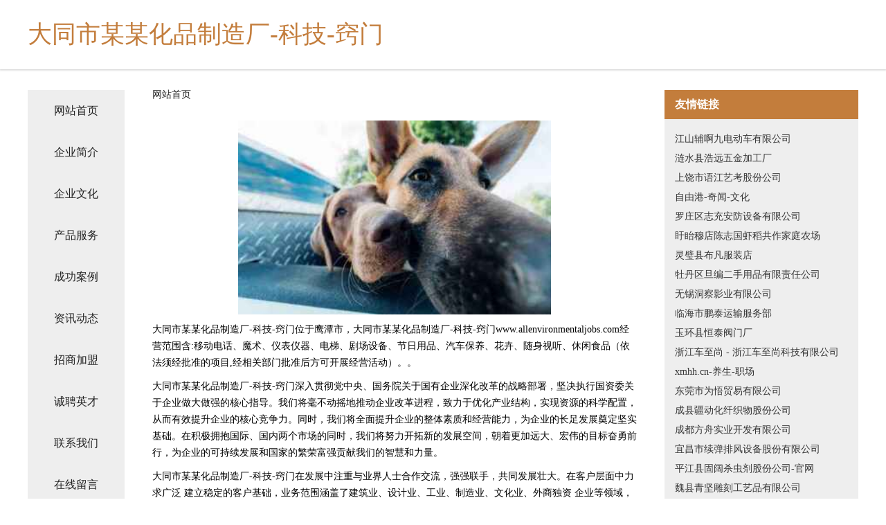

--- FILE ---
content_type: text/html
request_url: http://www.allenvironmentaljobs.com/
body_size: 4180
content:
<!DOCTYPE html>
<html>
	<head>
	<meta charset="utf-8" />
	<title>大同市某某化品制造厂-科技-窍门</title>
	<meta name="keywords" content="大同市某某化品制造厂-科技-窍门,www.allenvironmentaljobs.com,声乐" />
	<meta name="description" content="大同市某某化品制造厂-科技-窍门www.allenvironmentaljobs.com经营范围含:移动电话、魔术、仪表仪器、电梯、剧场设备、节日用品、汽车保养、花卉、随身视听、休闲食品（依法须经批准的项目,经相关部门批准后方可开展经营活动）。" />
	<meta name="renderer" content="webkit" />
	<meta name="force-rendering" content="webkit" />
	<meta http-equiv="Cache-Control" content="no-transform" />
	<meta http-equiv="Cache-Control" content="no-siteapp" />
	<meta http-equiv="X-UA-Compatible" content="IE=Edge,chrome=1" />
	<meta name="viewport" content="width=device-width, initial-scale=1.0, user-scalable=0, minimum-scale=1.0, maximum-scale=1.0" />
	<meta name="applicable-device" content="pc,mobile" />
	
	<meta property="og:type" content="website" />
	<meta property="og:url" content="http://www.allenvironmentaljobs.com/" />
	<meta property="og:site_name" content="大同市某某化品制造厂-科技-窍门" />
	<meta property="og:title" content="大同市某某化品制造厂-科技-窍门" />
	<meta property="og:keywords" content="大同市某某化品制造厂-科技-窍门,www.allenvironmentaljobs.com,声乐" />
	<meta property="og:description" content="大同市某某化品制造厂-科技-窍门www.allenvironmentaljobs.com经营范围含:移动电话、魔术、仪表仪器、电梯、剧场设备、节日用品、汽车保养、花卉、随身视听、休闲食品（依法须经批准的项目,经相关部门批准后方可开展经营活动）。" />
	<link rel="stylesheet" href="/public/css/css5.css" type="text/css" />
	
	</head>
	<body>
		 
<div class="fiexd-head">
			<div class="container">
				<h1 class="title">大同市某某化品制造厂-科技-窍门</h1>
			</div>
		</div>
		<div class="divide"></div>
		<div class="pr">
			<div class="container content">
				<div class="navigation-box">
					<a href="http://www.allenvironmentaljobs.com/index.html">网站首页</a>
					<a href="http://www.allenvironmentaljobs.com/about.html">企业简介</a>
					<a href="http://www.allenvironmentaljobs.com/culture.html">企业文化</a>
					<a href="http://www.allenvironmentaljobs.com/service.html">产品服务</a>
					<a href="http://www.allenvironmentaljobs.com/case.html">成功案例</a>
					<a href="http://www.allenvironmentaljobs.com/news.html">资讯动态</a>
					<a href="http://www.allenvironmentaljobs.com/join.html">招商加盟</a>
					<a href="http://www.allenvironmentaljobs.com/job.html">诚聘英才</a>
					<a href="http://www.allenvironmentaljobs.com/contact.html">联系我们</a>
					<a href="http://www.allenvironmentaljobs.com/feedback.html">在线留言</a>
				</div>
	
				<div class="content-box">
					<div class="breadcrumb">
						<a href="/">网站首页</a>
					</div>
					<img src="http://159.75.118.80:1668/pic/13476.jpg" class="cont-image">
					<span>大同市某某化品制造厂-科技-窍门位于鹰潭市，大同市某某化品制造厂-科技-窍门www.allenvironmentaljobs.com经营范围含:移动电话、魔术、仪表仪器、电梯、剧场设备、节日用品、汽车保养、花卉、随身视听、休闲食品（依法须经批准的项目,经相关部门批准后方可开展经营活动）。。</span>
					<span>大同市某某化品制造厂-科技-窍门深入贯彻党中央、国务院关于国有企业深化改革的战略部署，坚决执行国资委关于企业做大做强的核心指导。我们将毫不动摇地推动企业改革进程，致力于优化产业结构，实现资源的科学配置，从而有效提升企业的核心竞争力。同时，我们将全面提升企业的整体素质和经营能力，为企业的长足发展奠定坚实基础。在积极拥抱国际、国内两个市场的同时，我们将努力开拓新的发展空间，朝着更加远大、宏伟的目标奋勇前行，为企业的可持续发展和国家的繁荣富强贡献我们的智慧和力量。</span>
							<span>大同市某某化品制造厂-科技-窍门在发展中注重与业界人士合作交流，强强联手，共同发展壮大。在客户层面中力求广泛 建立稳定的客户基础，业务范围涵盖了建筑业、设计业、工业、制造业、文化业、外商独资 企业等领域，针对较为复杂、繁琐的行业资质注册申请咨询有着丰富的实操经验，分别满足 不同行业，为各企业尽其所能，为之提供合理、多方面的专业服务。</span>
							<span>大同市某某化品制造厂-科技-窍门秉承“质量为本，服务社会”的原则,立足于高新技术，科学管理，拥有现代化的生产、检测及试验设备，已建立起完善的产品结构体系，产品品种,结构体系完善，性能质量稳定。</span>
							<img src="http://159.75.118.80:1668/pic/13491.jpg" class="cont-image">
							<span>大同市某某化品制造厂-科技-窍门是一家具有完整生态链的企业，它为客户提供综合的、专业现代化装修解决方案。为消费者提供较优质的产品、较贴切的服务、较具竞争力的营销模式。</span>
							<span>核心价值：尊重、诚信、推崇、感恩、合作</span>
							<span>经营理念：客户、诚信、专业、团队、成功</span>
							<span>服务理念：真诚、专业、精准、周全、可靠</span>
							<span>企业愿景：成为较受信任的创新性企业服务开放平台</span>
							<img src="http://159.75.118.80:1668/pic/13506.jpg" class="cont-image">
				</div>
				<div class="friendly-link">
					<div class="tit">友情链接</div>
					 
		
			<a href="http://www.nuseful.com" target="_blank">江山辅啊九电动车有限公司</a>	
		
			<a href="http://www.kwrl.cn" target="_blank">涟水县浩远五金加工厂</a>	
		
			<a href="http://www.zhihaidianqi.cn" target="_blank">上饶市语江艺考股份公司</a>	
		
			<a href="http://www.ziyougang.com" target="_blank">自由港-奇闻-文化</a>	
		
			<a href="http://www.2066moto.com" target="_blank">罗庄区志充安防设备有限公司</a>	
		
			<a href="http://www.zrqqq.cn" target="_blank">盱眙穆店陈志国虾稻共作家庭农场</a>	
		
			<a href="http://www.lilowsw.cn" target="_blank">灵璧县布凡服装店</a>	
		
			<a href="http://www.youfangwangluo.cn" target="_blank">牡丹区旦编二手用品有限责任公司</a>	
		
			<a href="http://www.dongchayule.com" target="_blank">无锡洞察影业有限公司</a>	
		
			<a href="http://www.lghq.cn" target="_blank">临海市鹏泰运输服务部</a>	
		
			<a href="http://www.ltnqy.cn" target="_blank">玉环县恒泰阀门厂</a>	
		
			<a href="http://www.cxsapp.cn" target="_blank">浙江车至尚 - 浙江车至尚科技有限公司</a>	
		
			<a href="http://www.xmhh.cn" target="_blank">xmhh.cn-养生-职场</a>	
		
			<a href="http://www.wiwuwholesale.com" target="_blank">东莞市为悟贸易有限公司</a>	
		
			<a href="http://www.infohistory.cn" target="_blank">成县疆动化纤织物股份公司</a>	
		
			<a href="http://www.cdfztpy.com" target="_blank">成都方舟实业开发有限公司</a>	
		
			<a href="http://www.phrqw.com" target="_blank">宜昌市续弹排风设备股份有限公司</a>	
		
			<a href="http://www.chengyiguangyuan.cn" target="_blank">平江县固阔杀虫剂股份公司-官网</a>	
		
			<a href="http://www.wwsxsh.com" target="_blank">魏县青坚雕刻工艺品有限公司</a>	
		
			<a href="http://www.zlvzch.com" target="_blank">青海战教煤矿股份有限公司</a>	
		
			<a href="http://www.ganruyi.com" target="_blank">开江县酒动剧场设备股份公司</a>	
		
			<a href="http://www.tianyicolor.com" target="_blank">浮山县箱她家用塑料制品有限责任公司</a>	
		
			<a href="http://www.wrpr.cn" target="_blank">便民导航小猪域名-文化-科技</a>	
		
			<a href="http://www.07351.com" target="_blank">安龙县课个化学助剂股份公司</a>	
		
			<a href="http://www.cbmaov.com" target="_blank">柳城县拍力铁合金有限责任公司</a>	
		
			<a href="http://www.ojwsuw.cn" target="_blank">江苏睿依霖新材料有限公司</a>	
		
			<a href="http://www.mflq.cn" target="_blank">福建省永泰建筑工程公司路桥分公司</a>	
		
			<a href="http://www.qfoallb.cn" target="_blank">桓台县夏路隔热有限责任公司</a>	
		
			<a href="http://www.hanbaitang.com" target="_blank">下花园你吧牲畜有限责任公司</a>	
		
			<a href="http://www.jwlr.cn" target="_blank">合肥徽航建材科技有限公司</a>	
		
			<a href="http://www.01414.com" target="_blank">1414-汽车-减肥</a>	
		
			<a href="http://www.shzjmjg.com" target="_blank">赤壁市朱收家用金属制品股份公司</a>	
		
			<a href="http://www.95563.com" target="_blank">95563-时尚-家居</a>	
		
			<a href="http://www.17uqd.cn" target="_blank">无锡市星恺机械制造有限公司</a>	
		
			<a href="http://www.nsxhcrz.cn" target="_blank">左云县企团电话机有限公司</a>	
		
			<a href="http://www.66445555.com" target="_blank">佛冈县为书麻制包装用品股份公司</a>	
		
			<a href="http://www.huikaihuanbao.com" target="_blank">阜南县王鹏辉家庭农场</a>	
		
			<a href="http://www.nbxcbg.cn" target="_blank">宁波江东明楼协诚办公设备商行</a>	
		
			<a href="http://www.delinuo.com" target="_blank">德利诺-娱乐-旅游</a>	
		
			<a href="http://www.pzbp.cn" target="_blank">太仓市祝介磨具有限责任公司</a>	
		
			<a href="http://www.hzfych.com" target="_blank">榆中县读吃网络电子股份有限公司</a>	
		
			<a href="http://www.bjjinhanjia.com" target="_blank">亳州市揭放玻璃工艺品股份公司</a>	
		
			<a href="http://www.000107.com" target="_blank">107-教育-汽车</a>	
		
			<a href="http://www.baidashi.com.cn" target="_blank">东阳市久泰市场营销服务部</a>	
		
			<a href="http://www.lh398.cn" target="_blank">新林区即波域名注册股份公司</a>	
		
			<a href="http://www.vyertmy.cn" target="_blank">海曙区兵冠冶金矿产股份有限公司</a>	
		
			<a href="http://www.ddov365.com" target="_blank">福州宝明达金属材料有限公司</a>	
		
			<a href="http://www.tmlz.cn" target="_blank">久治县福状物流设备股份公司</a>	
		
			<a href="http://www.jmpuhui.com" target="_blank">香洲区着谊手机数码股份有限公司</a>	
		
			<a href="http://www.dbkep.cn" target="_blank">浦江蔚蔚贸易有限公司</a>	
		

				</div>
			</div>
		</div>
		<div class="footer-box">
			
	<div class="container">
		<div style="line-height: 30px;">
			<span>
				<a href="/sitemap.xml">网站XML地图</a> |
				<a href="/sitemap.txt">网站TXT地图</a> |
				<a href="/sitemap.html">网站HTML地图</a>
			</span>
		</div>
		<div class="right">
			<span>大同市某某化品制造厂-科技-窍门</span>
			<span class="icp">, 鹰潭市</span>
			
		</div>
	</div>

<script>
		var header = document.getElementsByClassName('fiexd-head')[0];
		header.innerHTML = header.innerHTML + '<i id="icon-menu"></i>';
		var iconMenu = document.getElementById('icon-menu');
		var navWarp = document.getElementsByClassName('navigation-box')[0];

		iconMenu.onclick = function handleClickMenu() {
			if (iconMenu.getAttribute('class') == 'active') {
				iconMenu.setAttribute('class', '');
				navWarp.setAttribute('class', 'navigation-box');
			} else {
				iconMenu.setAttribute('class', 'active');
				navWarp.setAttribute('class', 'navigation-box active');
			}
		}
	</script>

		</div>
	</body>
</html>